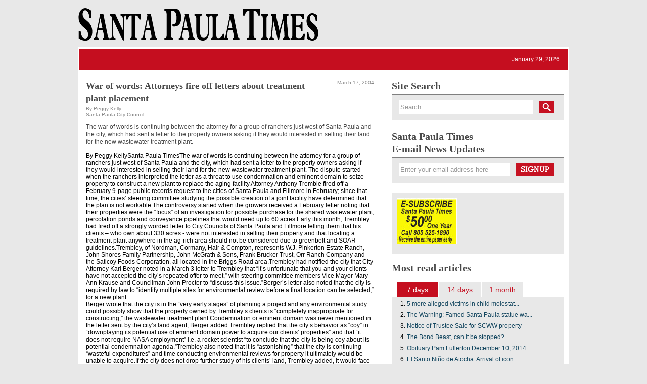

--- FILE ---
content_type: text/html
request_url: https://santapaulatimes.com/news/archivestory.php/aid/6226/War_of_words:_Attorneys_fire_off_letters_about_treatment_plant_placement__.html
body_size: 6307
content:
<!-- Read archive cache '/pfps/cache/archive_cache/247/6226' -->
<!DOCTYPE html PUBLIC "-//W3C//DTD XHTML 1.0 Transitional//EN" "http://www.w3.org/TR/xhtml1/DTD/xhtml1-transitional.dtd">
<html xmlns="http://www.w3.org/1999/xhtml">
<head>
<!-- google_ad_section_start(weight=ignore) -->
<title>War of words: Attorneys fire off letters about treatment plant placement - Santa Paula Times</title>
<meta http-equiv="Content-Type" content="text/html; charset=Windows-1252" />

<meta name="keywords" content="Santa Paula Times,  INSIDE&nbsp;&raquo;&nbsp;• City Council , War of words: Attorneys fire off letters about treatment plant placement, santa paula times, santapaulatimes.com, santa paula, santa paula California, santa paula newspaper, santa paula high school, paula, santa, paula santa, Ventura, California, Ojai, Fillmore, Citrus Valley Publishing, santa paula, SANTA PAULA, news, newspaper, weekly, advertise, advertising, news, agriculture, organge, lemon, groves, Sunkist, Ojai, Lake Piru, hometown newspaper, ">
<meta name="description" content="Santa Paula Times:  INSIDE&amp;nbsp;&amp;raquo;&amp;nbsp;• City Council . The war of words is continuing between the attorney for a group of ranchers just west of Santa Paula and the city, which had sent a letter to the property owners asking if they would interested in selling their land for the new wastewater treatment plant.">

<link rel="shortcut icon" href="/images/favicon.ico" />
<link rel="apple-touch-icon" href="/images/iphone-icon.png"/>
<link rel="stylesheet" href="/style.php/layout.css"/>
<link rel="stylesheet" href="/style.php/elements.css"/>
<link href="/style.php/slideshow.css" rel="stylesheet" type="text/css" />
<link rel="stylesheet" type="text/css" href="/style.php/superfish.css" media="screen">
<script type="text/javascript" src="/js/jquery.js"></script>
<script type="text/javascript" src="/js/hoverIntent.js"></script>
<script type="text/javascript" src="/js/superfish.js"></script>
<script type="text/javascript" src="/js/bakery.js"></script>
<script src="/js/jquery.cycle.all.min.js" type="text/javascript"></script>
<link rel="stylesheet" href="/js/galleria/themes/azur/galleria.azur.css">
<script src="/js/galleria/galleria-1.2.9.min.js"></script>
<script type="text/javascript" src="/js/galleria/themes/azur/galleria.azur.min.js"></script>
<script language="javascript1.2" src="/news/navbar.js"></script>
<!--<script src="/bookmarks.js" type="text/javascript"></script>-->

<!--[if lte IE 7]>
<link rel="stylesheet" type="text/css" href="/style.php/ie7.css" media="screen">
<![endif]-->


<!-- Google GA4 tag (gtag.js) -->
<script async src="https://www.googletagmanager.com/gtag/js?id=G-G1L2K1YVM0"></script>
<script>
  window.dataLayer = window.dataLayer || [];
  function gtag(){dataLayer.push(arguments);}
  gtag('js', new Date());

  gtag('config', 'G-G1L2K1YVM0');
</script>

<!-- GOOGLE ANALYTICS HTML START -->
<script type="text/javascript">

  var _gaq = _gaq || [];
  _gaq.push(['_setAccount', 'UA-12373077-1']);
  _gaq.push(['_trackPageview']);

  (function() {
    var ga = document.createElement('script'); ga.type = 'text/javascript'; ga.async = true;
    ga.src = ('https:' == document.location.protocol ? 'https://ssl' : 'http://www') + '.google-analytics.com/ga.js';
    var s = document.getElementsByTagName('script')[0]; s.parentNode.insertBefore(ga, s);
  })();

</script>
<!-- GOOGLE ANALYTICS HTML END -->
</head>
<body>

<div id="outerContainer">
  <div id="innerContainer">
    <div id="header">
      <div class="siteLogo"><a title="Home" href="/"></a></div>
<div id="mastheadFullBanner">
<div class="rotatingImage3"> <!-- news ticker -->
<script type="text/javascript">
$('#slideshow3 > div:first-child').show();
jQuery(document).ready(function() {
    $('#slideshow3').cycle({ 
        fx:     'fade', 
        timeout: 6000, 
        startingSlide: 0,
        cleartype: true,
        cleartypeNoBg: false
    });
});
</script>

<div id="slideshow3">
<div style="display:none;">
  <a href="http://www.santapaulatimes.com/info/subscribe.php3" class="car2imgBox"><img src="/images/image_news_ticker//image_newsticker.308.jpg?250c6d25" border="0" alt="" 0="" width="468" height="60" /></a>
</div>

</div>
 </div>
</div>
    </div>
    <div id="mainContent">
      <div id="toolbar">
	<script language="javascript"> initNavbar(); document.write(renderTopNavbar()); </script>
	<noscript><ul style="display: block;" id="mainNavHome" class="sf-menu sf-js-enabled sf-shadow">
<li><a class="sf-with-ul" href="/">HOME</a></li>
<li><a class="sf-with-ul" href="/news/categoryfront.php/id/173/INSIDE.html">INSIDE</a><ul style="display: none; visibility: hidden;">
<li><a href="/news/categoryfront.php/id/3/_95_Sports.html">&bull; Sports</a></li>
<li><a href="/news/categoryfront.php/id/11/_95_News.html">&bull; News</a></li>
<li><a href="/news/categoryfront.php/id/4/_95_Columnists.html">&bull; Columnists</a></li>
<li><a href="/news/categoryfront.php/id/5/_95_Opinion.html">&bull; Opinion</a></li>

</ul>
</li>


<li><a class="sf-with-ul" href="/news/categoryfront.php/id/175/LOCALES.html">LOCALES</a><ul style="display: none; visibility: hidden;">
<li><a href="/news/categoryfront.php/id/35/Santa_Paula.html">Santa Paula</a></li>

</ul>
</li>


<li><a class="sf-with-ul" href="/news/categoryfront.php/id/174/JOURNALISTS.html">JOURNALISTS</a><ul style="display: none; visibility: hidden;">
<li><a href="/news/categoryfront.php/id/45/Peggy_Kelly.html">Peggy Kelly</a></li>
<li><a href="/news/categoryfront.php/id/55/Kay_Wilson-Bolton.html">Kay Wilson-Bolton</a></li>
<li><a href="/news/categoryfront.php/id/50/Mike_Kelley.html">Mike Kelley</a></li>
<li><a href="/news/categoryfront.php/id/169/Robert_Cantu.html">Robert Cantu</a></li>

</ul>
</li>


<li><a class="sf-with-ul" href="">ABOUT US</a><ul style="display: none; visibility: hidden;">
<li><a href="/info/about_us.php">About us</a></li>
<li><a href="/info/subscribe.php">Subscribe</a></li>
<li><a href="/info/contact_us.php">Contact Us</a></li>

</ul>
</li>



</ul>
</noscript>
	
	<ul class="sf-menu sf-js-enabled sf-shadow" style="float:right;margin-top: 10px;">
  <li>January 29, 2026</li>
  </ul>
      </div>
      <!-- Toolbar -->
      
      <div id="leftContent">
	
	
	
        
	
	<!-- PFPS_APBM:0 --><ul class="breadcrumbs"></ul><div style="clear:both;"></div>
<div class="box article center">


<div class="headlineWrapper">
<h1 class="headline">War of words: Attorneys fire off letters about treatment plant placement</h1> 
<div class="publication_date"><span class="paramv">March 17, 2004</span></div>
          
<div style="clear:both; height: 1px;"></div></div>
 

<div class="article_author"><span class="paramn">By</span> <span class="paramv">Peggy Kelly</span></div>

<div class="article_source"><span class="paramv">Santa Paula City Council</span></div>





<div class="summary">
<p class="fancy">The war of words is continuing between the attorney for a group of ranchers just west of Santa Paula and the city, which had sent a letter to the property owners asking if they would interested in selling their land for the new wastewater treatment plant.</p>

By Peggy KellySanta Paula TimesThe war of words is continuing between the attorney for a group of ranchers just west of Santa Paula and the city, which had sent a letter to the property owners asking if they would interested in selling their land for the new wastewater treatment plant. The dispute started when the ranchers interpreted the letter as a threat to use condemnation and eminent domain to seize property to construct a new plant to replace the aging facility.Attorney Anthony Tremble fired off a February 9-page public records request to the cities of Santa Paula and Fillmore in February; since that time, the cities’ steering committee studying the possible creation of a joint facility have determined that the plan is not workable.The controversy started when the growers received a February letter noting that their properties were the “focus” of an investigation for possible purchase for the shared wastewater plant, percolation ponds and conveyance pipelines that would need up to 60 acres.Early this month, Trembley had fired off a strongly worded letter to City Councils of Santa Paula and Fillmore telling them that his clients – who own about 330 acres - were not interested in selling their property and that locating a treatment plant anywhere in the ag-rich area should not be considered due to greenbelt and SOAR guidelines.Trembley, of Nordman, Cormany, Hair & Compton, represents W.J. Pinkerton Estate Ranch, John Shores Family Partnership, John McGrath & Sons, Frank Brucker Trust, Orr Ranch Company and the Saticoy Foods Corporation, all located in the Briggs Road area.Trembley had notified the city that City Attorney Karl Berger noted in a March 3 letter to Trembley that “it’s unfortunate that you and your clients have not accepted the city’s repeated offer to meet,” with steering committee members Vice Mayor Mary Ann Krause and Councilman John Procter to “discuss this issue.”Berger’s letter also noted that the city is required by law to “identify multiple sites for environmental review before a final location can be selected,” for a new plant.
</div>
<div class="content">


Berger wrote that the city is in the “very early stages” of planning a project and any environmental study could possibly show that the property owned by Trembley’s clients is “completely inappropriate for constructing,” the wastewater treatment plant.Condemnation or eminent domain was never mentioned in the letter sent by the city’s land agent, Berger added.Trembley replied that the city’s behavior as “coy” in “downplaying its potential use of eminent domain power to acquire our clients’ properties” and that “it does not require NASA employment” i.e. a rocket scientist “to conclude that the city is being coy about its potential condemnation agenda.”Trembley also noted that it is “astonishing” that the city is continuing “wasteful expenditures” and time conducting environmental reviews for property it ultimately would be unable to acquire.If the city does not drop further study of his clients’ land, Trembley added, it would face a “protracted and expensive” court fight.“It is regrettable that you have chosen to elevate the issue of this matter in a way that is counterproductive in the use of time and resources both to your clients and the City of Santa Paula,” Berger noted in his March 3 letter.The council and Vice Mayor Mary Ann Krause, who maintains that the initial letter to property owners was misinterpreted, were expected to discuss the issue at the March 15 meeting.










<!---->

<br>
<br>

<br clear="all">

<!-- br clear="all" -->
</div>
</div>
<br>


	
	
	
	
	
	
	
	
	
	
  

	<!-- CategoryHeadlines%% MarqueeBottom%% --> 
      </div>
      <!--Left-->

  <div id="rightContainer">
    <script type="text/javascript">
<!--
SearchSubmitClicked = false;
function clearSubmitClicked() { SearchSubmitClicked = false; }
function ckSearchDblSubmit() {
if (SearchSubmitClicked) { return false; }
SearchSubmitClicked =  true;
return true;
}
// -->
</script>
<div class="siteSearch sidebarBox">
<h3 class="searchHeadline">Site Search</h3>
<form onsubmit="return ckSearchDblSubmit();" action="/news/search.php" method="get" name="searchbox" id="searchbox_form">

<fieldset>
<input class="searchTextField" id="email" type="text" name="_FB[q]" value="Search" onchange="clearSubmitClicked()" />
<input type="submit" class="searchSubmit" name="SUBMIT[submit2]" value="">
</fieldset>
</form>
</div>

    
    <div class="newsletter sidebarBox">
<div class="newsletterSignup sidebarBox">
<h3 class="newsletterSignupHeadline">Santa Paula Times<br>E-mail News Updates</h3>
<form action="/email_signup/" method="post" name="email_signup" id="email_signup">

<fieldset>
<input type="hidden" name="_FB[inhtml]" value="1">
<input type="text" class="newsletterTextField" name="_FB[email]" id="newsletter" value="Enter your email address here" onFocus="this.select()">
<input type="submit" class="newsletterSubmit" name="SUBMIT[signup]" value="">
</fieldset>
</form>
</div>
</div>

    
    <div class="adContainer300">

<a href="/affiliate.php?id=17"  target="_blank"><img src="/images/affiliates//affiliate.17.jpg?963231e1" border="0" alt="E-Subscribe" width="120" height="90" /></a>


</div>
    <div class="sidebarBox" id="mostReadWidget"><script>
 function ini(maxcv){
   for(cv=1;cv<=maxcv;cv++){
     document.getElementById(cv).style.display='none';
   }   
   if(maxcv >0){
     document.getElementById('7days').className='';
   }
   if(maxcv >1){
     document.getElementById('14days').className='';
   }
   if(maxcv >2){
     document.getElementById('1month').className='';
   }
   if(maxcv >3){
     document.getElementById('3months').className='';
   }
 }
</script>
<div class="sidebarBox" id="mostReadWidget">
<h3 class="upcomingEventsHeadline">Most read articles</h3>
<ul id="mostReadWidget_menu">
<li id="7days" class="tabActive"><a href="javascript:void(0);" Onclick="ini(3); document.getElementById('1').style.display='block'; document.getElementById('7days').className='tabActive';">7 days</a></li>
<li id="14days"><a href="javascript:void(0);" Onclick="ini(3); document.getElementById('2').style.display='block'; document.getElementById('14days').className='tabActive';">14 days</a></li>
<li id="1month"><a href="javascript:void(0);" Onclick="ini(3); document.getElementById('3').style.display='block'; document.getElementById('1month').className='tabActive';">1 month</a></li>
<!--<li id="3months"><a href="javascript:void(0);" Onclick="ini(3); document.getElementById('4').style.display='block'; document.getElementById('3months').className='tabActive';">3 months</a></li>-->
</ul>


<div><ol id="1" style="display:block;" class="mostReadWidget_articles sidebarBox">

<li><a href="/news/fullstory.php/aid/31813/5_more_alleged_victims_in_child_molestation_case_.html">5 more alleged victims in child molestat...</a></li><li><a href="/news/fullstory.php/aid/31744/The_Warning:_Famed_Santa_Paula_statue_warns_passersby_about_COVID-19!_______.html">The Warning: Famed Santa Paula statue wa...</a></li><li><a href="/news/fullstory.php/aid/31792/Notice_of_Trustee_Sale_for_SCWW_property.html">Notice of Trustee Sale for SCWW property</a></li><li><a href="/news/fullstory.php/aid/31145/The_Bond_Beast,_can_it_be_stopped_.html">The Bond Beast, can it be stopped?</a></li><li><a href="/news/fullstory.php/aid/29575/Obituary_Pam_Fullerton_December_10,_2014.html">Obituary Pam Fullerton December 10, 2014</a></li><li><a href="/news/fullstory.php/aid/31109/El_Santo_Ni_F1o_de_Atocha:_Arrival_of_icon_in_Santa_Paula_eagerly_awaited.html">El Santo Ni&ntilde;o de Atocha: Arrival of icon...</a></li><li><a href="/news/fullstory.php/aid/31810/Cardinal_Track___Field_Wraps_Up_Season_with_Podium_Finishes_and_CIF_Qualifiers.html">Cardinal Track & Field Wraps Up Season w...</a></li><li><a href="/news/fullstory.php/aid/30028/Letters_to_the_Editor_May_1,_2015.html">Letters to the Editor May 1, 2015</a></li><li><a href="/news/fullstory.php/aid/27923/Ruiz:_Tips_lead_to_SWAT_raid_on_Ventura_apartment,_suspect_not_found.html">Ruiz: Tips lead to SWAT raid on Ventura...</a></li><li><a href="/news/fullstory.php/aid/31146/Letters_to_the_Editor_5-27-16.html">Letters to the Editor 5-27-16</a></li><div style="clear:both;"></div></ol></div><div style="clear:both;"></div>
<div><ol id="2" style="display:none;" class="mostReadWidget_articles sidebarBox">

<li><a href="/news/fullstory.php/aid/31813/5_more_alleged_victims_in_child_molestation_case_.html">5 more alleged victims in child molestat...</a></li><li><a href="/news/fullstory.php/aid/31744/The_Warning:_Famed_Santa_Paula_statue_warns_passersby_about_COVID-19!_______.html">The Warning: Famed Santa Paula statue wa...</a></li><li><a href="/news/fullstory.php/aid/31792/Notice_of_Trustee_Sale_for_SCWW_property.html">Notice of Trustee Sale for SCWW property</a></li><li><a href="/news/fullstory.php/aid/31145/The_Bond_Beast,_can_it_be_stopped_.html">The Bond Beast, can it be stopped?</a></li><li><a href="/news/fullstory.php/aid/29575/Obituary_Pam_Fullerton_December_10,_2014.html">Obituary Pam Fullerton December 10, 2014</a></li><li><a href="/news/fullstory.php/aid/31109/El_Santo_Ni_F1o_de_Atocha:_Arrival_of_icon_in_Santa_Paula_eagerly_awaited.html">El Santo Ni&ntilde;o de Atocha: Arrival of icon...</a></li><li><a href="/news/fullstory.php/aid/31783/Thacher_School_releases_apology,_report_detailing_accusations_of_sexual_harassment_of_students.html">Thacher School releases apology, report...</a></li><li><a href="/news/fullstory.php/aid/31700/The_naming_of_Santa_Paula_92s_Sports_Stadiums,_Fields_and_Gymnasiums_.html">The naming of Santa Paula&rsquo;s Sports Stadi...</a></li><li><a href="/news/fullstory.php/aid/27923/Ruiz:_Tips_lead_to_SWAT_raid_on_Ventura_apartment,_suspect_not_found.html">Ruiz: Tips lead to SWAT raid on Ventura...</a></li><li><a href="/news/fullstory.php/aid/31810/Cardinal_Track___Field_Wraps_Up_Season_with_Podium_Finishes_and_CIF_Qualifiers.html">Cardinal Track & Field Wraps Up Season w...</a></li><div style="clear:both;"></div></ol></div><div style="clear:both;"></div>
<div><ol id="3" style="display:none;" class="mostReadWidget_articles sidebarBox">

<li><a href="/news/fullstory.php/aid/31813/5_more_alleged_victims_in_child_molestation_case_.html">5 more alleged victims in child molestat...</a></li><li><a href="/news/fullstory.php/aid/31744/The_Warning:_Famed_Santa_Paula_statue_warns_passersby_about_COVID-19!_______.html">The Warning: Famed Santa Paula statue wa...</a></li><li><a href="/news/fullstory.php/aid/31783/Thacher_School_releases_apology,_report_detailing_accusations_of_sexual_harassment_of_students.html">Thacher School releases apology, report...</a></li><li><a href="/news/fullstory.php/aid/31792/Notice_of_Trustee_Sale_for_SCWW_property.html">Notice of Trustee Sale for SCWW property</a></li><li><a href="/news/fullstory.php/aid/29575/Obituary_Pam_Fullerton_December_10,_2014.html">Obituary Pam Fullerton December 10, 2014</a></li><li><a href="/news/fullstory.php/aid/27923/Ruiz:_Tips_lead_to_SWAT_raid_on_Ventura_apartment,_suspect_not_found.html">Ruiz: Tips lead to SWAT raid on Ventura...</a></li><li><a href="/news/fullstory.php/aid/31700/The_naming_of_Santa_Paula_92s_Sports_Stadiums,_Fields_and_Gymnasiums_.html">The naming of Santa Paula&rsquo;s Sports Stadi...</a></li><li><a href="/news/fullstory.php/aid/31109/El_Santo_Ni_F1o_de_Atocha:_Arrival_of_icon_in_Santa_Paula_eagerly_awaited.html">El Santo Ni&ntilde;o de Atocha: Arrival of icon...</a></li><li><a href="/news/fullstory.php/aid/31145/The_Bond_Beast,_can_it_be_stopped_.html">The Bond Beast, can it be stopped?</a></li><li><a href="/news/fullstory.php/aid/30828/City_Council_majority_moves_forward_spay_neuter_ordinance_.html">City Council majority moves forward spay...</a></li><div style="clear:both;"></div></ol></div><div style="clear:both;"></div>
</div>
</div>
<!--    <div class="sidebarBox"><div class="box rightside bannerlist"><div class="smallbanner"><a href="http://adserver.pressflex.com/click_through.php?c=247&s=3&i=1769731355"><img src="http://adserver.pressflex.com/ad_serve.php?c=247&s=3&i=1769731355" border="0" alt=""/></a></div></div>
</div> -->
    
	  <div class="featureBox">

<div class="imgRightF">
<a href="/feature_button.php?id=1"><img src="/images/feature_buttons//feature_button.1.jpg?963231e1" border="0" alt="" width="146" height="114" /></a> </div>
<a href="/feature_button.php?id=1"><span></span></a>
<p><span style="color: #c50e1f; font-size: 15.6px;"><b>Subscribe</b></span>
<br><br>E-SUBSCRIBE<br>
Call 805 525 1890 to receive the entire paper early.
$50.00 for one year.</p>

<div class="clear"></div>
</div>
  </div>
    <!--right end-->
    <div id="bottomMenu"><a href="/info/about_us.php">About Us</a> | <a href="/info/contact_us.php">Contact</a></div>
    
    <div id="footer"><p style="text-align: center;"><span style="color: #999999;"><strong>Copyright&nbsp; 2025 - Santa Paula Times<br /></strong></span></p></div>
    </div> 
  </div>
  <!--MainContent--> 
  
  <div class="pressflex"><a href="http://pressflex.com" alt="Pressflex Ltd - The webmaster for publishers" title="Pressflex Ltd - The webmaster for publishers" target="_blank">webmaster</a></div>
  
</div>
<!--Inner-->

<!--Outer-->

<img src="/pixmaps/count.gif?1769731355" height="1" width="1" alt="" />

<!-- google_ad_section_end -->  
</body></html>


--- FILE ---
content_type: text/css
request_url: https://santapaulatimes.com/style.php/elements.css
body_size: 7385
content:
body {
	background-color: #E8E8E8;
	font-family: Arial, Helvetica, sans-serif;
	font-size: 12px;
}
a {
	text-decoration: none;
}
#outerContainer {
	margin: 10px auto;
	width: 970px;
}
#innerContainer {
	width: 100%;
}
#leaderboard {
	margin: 20px 0;
	overflow: hidden;
}
#header {
	background: transparent url(/images/spmasthead.png?ver=2) no-repeat 0 6px;
	height: 84px;
	position: relative;
}
#header .siteLogo a {
	display: block;
	height: 96px;
	width: 468px;
}
#socialIcons {
	position: absolute;
	top: 10px;
	right: 0;
}
ul#socialIcons li {
	float: left;
	width: 32px;
	height: 32px;
	margin-right: 6px;
}
ul#socialIcons li a {
	width: 32px;
	height: 32px;
	display: block;
}
#mastheadFullBanner {
	position: absolute;
	top: 10px;
	right: 0;
}
#toolbar ul li a, #toolbar ul li {
	color: white;
	text-decoration: none;
}
#mainContent {
	background-color: #ffffff;
	clear: both;
	overflow: hidden;
}
#leftContent {
	float: left;
	clear: both;
	width: 570px;
	padding: 20px 15px 15px 15px;
}
#breadcrumb {
	background-color: #e8e8e8;
	font-family: arial;
	font-weight: bold;
	height: 16px;
	margin-bottom: 15px;
	padding: 8px 8px 8px 3px;
}
#breadcrumb ul li {
	float: none !important;
	padding: 0 !important;
	background-color: none !important;
}
#breadcrumb a:link, #breadcrumb a:visited {
	color: gray;
	text-decoration: none;
}
#breadcrumb a:hover {
	text-decoration: underline;
}
/*#leftContent img {
	margin: 15px 0;
}
*/
.article .headlineWrapper {
	/* margin-bottom: 20px;
*/
}
.subhead {
	clear: both;
	color: #484848;
	font-size: 13px;
	font-weight: bold;
	margin-bottom: 5px;
}
.article .photo {
	padding: 0 0 12px 0;
}
.article .photo img {
	border: 1px solid #CCC;
	max-width: 568px;
	height: auto;
}
.article .first {
	clear: right;
	padding: 0px 0 12px 20px !important;
}
.caption {
	font-size: 11px;
	margin-top: 2px !important;
}
.articlesContainer {
	padding: 8px 0;
	border-top: 8px solid #000000;
	width: 565px;
}
#topArticlesContainer {
	margin: 0;
}
#topArticlesContainer .topArticles {
	margin-bottom: 8px;
	padding-bottom: 8px;
	border-bottom: 1px solid #e8e8e8;
}
#topArticlesContainer .article {
	padding: 7px 0;
	overflow: hidden;
}
#topArticlesContainer .article .image {
	float: left;
	width: 200px;
}
#topArticlesContainer .image {
	margin-right: 20px;
}
.article h1 {
	font-size: 18px !important;
	text-indent: 0;
	line-height: 24px !important;
}
.article p {
	color: #484848;
	margin: 12px 0;
	line-height: 15px;
	clear: left;
}
.article p.highlight {
	font-weight: bold;
}
.article p#byline {
	font-size: 9px;
	margin-top: 4px;
}
.article p#byline a {
	color: #484848;
	text-decoration: none;
}
#topArticlesContainer .article .image p, .article #image p {
	font-size: 10px;
	margin-top: 3px;
}
.article #image {
	float: right;
	margin: 0 15px;
	max-width: 200px;
}
.article #image img {
	margin: 0;
}
.article #image p {
	margin: 0 2px;
	font-size: 10px;
	margin-top: 5px;
	line-height: normal;
}
#topArticlesContainer .article .copy {
	float: left;
	width: 330px;
}
#topArticlesContainer .article .no-image {
	margin-left: 0;
	width: 545px;
}
#topArticlesContainer .article .copy p {
	color: #484848;
	margin: 10px 0;
	line-height: 15px;
}
.rss {
	background: url(/images/icon-rss.gif) no-repeat right;
}
#topArticlesContainer .article a, #divShareTools ul li a, .divImageHolder a span, .download p a {
	color: #474747;
	text-decoration: none;
}
#topArticlesContainer .article .copy div a {
	font-size: 16pt;
	font-weight: bold;
}
#topArticlesContainer .article a:hover, #divShareTools ul li a:hover, .moreStories ul li a:hover, #leftContent h1 a:hover, .divImageHolder a span:hover, .article p#byline a:hover {
	color: #b5b5b5;
	text-decoration: underline;
}
div a.more {
	background: url(/pixmaps/bullet.gif) no-repeat left;
	padding-left: 20px;
}
#topArticlesContainer .article img {
	margin: 0;
}
#leftContent h1, .rightContent h1 {
	color: #484848;
	position: relative;
	font-family: Georgia, Times, "Times New Roman", serif;
	font-size: 20px;
}
#leftContent h1 a {
	color: #484848;
}
h3 {
	font-family: Georgia, Times, "Times New Roman", serif;
	font-size: 20px;
	color: #484848;
}
.latestNews {
	/* background: transparent url('/images/gfx.png') no-repeat -5px -173px;
	text-indent: -2000px;
*/
	position: relative;
	border-bottom: 1px solid #7f7f7f;
	padding-bottom: 5px;
}
.actualDate {
	display: inline;
	left: 497px;
	position: relative;
	top: -16px;
}
#topNews {
	/* background-color: #e8e8e8;
*/
	display: block;
	clear: both;
	width: 570px;
	margin-top: 15px;
}
#topNewsLeftContainer {
	/* width: 255px;
*/
	width: 296px;
	float: left;
	padding-left: 10px;
}
#topNewsRightContainer {
	/* width: 300px;
*/
	float: right;
}
#topNewsRightContainer img {
	margin: 0;
	float: right;
	width: 260px;
	height: auto;
}
.frontPageImg {
	overflow: hidden;
	border: 1px solid #E8E8E8;
}
#topNewsHeadline a:link, #topNewsHeadline a:visited {
	color: #c50e1f;
	font-size: 1.8em;
	font-weight: bold;
	text-decoration: none;
}
#topNewsHeadline a:hover {
	color: black;
	text-decoration: underline;
}
.topNewsImage {
	float: right;
}
#middleArticleWrapper {
	margin-top: 10px;
}
.middleArticle {
	padding: 10px 0;
	border-bottom: 1px solid #e8e8e8;
}
.middleArticle p {
	color: #484848;
	padding: 12px 0 5px 0;
	line-height: 15px;
	clear: left;
}
.publication_date {
	display: inline-block;
	float: right;
}
.paramv, .paramn {
	font-weight: 100;
	font-size: 0.8em;
	font-family: Arial, Helvetica, sans-serif;
	color: #858585;
}
.article_pages {
	display: none;
}
.headlineWrapper {
	width: 570px;
}
#leftContent .headlineWrapper .headline {
	color: #c50e1f;
	font-size: 1.3em;
	font-weight: bold;
	margin-bottom: 0;
	text-decoration: none;
	margin-bottom: 0px;
}
.middleArticle .headline, .article .headline {
	width: 470px;
	float: left;
	display: inline-block;
}
.middleArticle .headline {
	margin: 0;
}
.middleArticle .headline a:link, .middleArticle .headline a:visited {
	color: #C50E1F;
	font-size: 15.6px;
	font-weight: bold;
	margin-bottom: 0;
	text-decoration: none;
}
.middleArticle .summary {
	clear: both;
}
.middleArticle .headline a:hover {
	color: c50e1f;
	text-decoration: underline;
}
.separator {
	height: 13px;
	background-color: #e8e8e8;
	width: 580px;
	margin: 20px 0 0 0;
}
.categoryWrapper {
	border-bottom: 1px solid #c50e1f;
	margin-top: 20px;
}
.categoryName {
	display: inline-block;
	padding: 5px;
	background-color: #c50e1f;
	font-size: 12px;
	text-transform: uppercase;
	color: white;
}
.categoryName a:link, .categoryName a:visited {
	display: inline-block;
	font-size: 12px;
	text-transform: uppercase;
	color: white;
	text-decoration: none;
}
.categoryName a:hover {
	text-decoration: underline;
}
.sidebarBox {
	width: 340px;
	margin-bottom: 20px;
}
.searchHeadline {
	/*background: url("/images/gfx.png") no-repeat scroll -5px -412px transparent;
	text-indent: -2000px;
*/
	border-bottom: 1px solid #7F7F7F;
	padding-bottom: 5px;
	position: relative;
}
.newsletterSignupHeadline {
	/*background: url("/images/gfx.png?ver=1") no-repeat scroll -590px -446px transparent;
	text-indent: -2000px;
*/
	border-bottom: 1px solid #7F7F7F;
	padding-bottom: 5px;
	position: relative;
}
.pollsHeadline {
	border-bottom: 1px solid #7F7F7F;
	padding-bottom: 5px;
	position: relative;
	text-indent: -2000px;
}
.searchTextField, .newsletterTextField {
	color: #999;
	border: none;
	width: 260px;
	line-height: 25px;
	height: 25px;
	vertical-align: middle;
}
.newsletterTextField {
	width: 214px;
}
.siteSearch .activated, .newsletterSignup .activated {
	color: gray;
}
.siteSearch form, .newsletter form {
	background-color: #e8e8e8;
	height: 50px;
}
.siteSearch fieldset, .newsletter fieldset {
	padding: 10px 15px;
	height: autopx;
}
.siteSearch .searchSubmit {
	background: url("/images/gfx.png") no-repeat scroll 0px -625px transparent;
	margin: 0;
	padding: 0;
	border: 0;
	width: 39px;
	height: 25px;
	vertical-align: middle;
	cursor: pointer;
}
.newsletter .newsletterSubmit {
	background: url("/images/gfx.png") no-repeat scroll 0px -661px transparent;
	margin: 0;
	padding: 0;
	border: 0;
	width: 86px;
	height: 25px;
	vertical-align: middle;
	cursor: pointer;
}
.adContainer300 {
	background-color: #e8e8e8;
	height: auto;
	width: 340px;
	margin-bottom: 20px;
	padding: 10px 0;
	text-align: left;
}
.adContainer300 a {
    display:block;
    margin-bottom: 10px;
    margin-left:10px;
}
/* mostread */
.mostReadWidgetHeader {
	background: url("/images/gfx.png") no-repeat scroll -5px -485px transparent;
	height: 16px;
	line-height: 16px;
	padding-bottom: 5px;
	position: relative;
	text-indent: -2000px;
	margin-bottom: 0px;
}
#mostReadWidget_menu {
	margin: 12px 0 0 10px;
}
#mostReadWidget_menu li {
	display: inline;
	float: left;
	width: 70px;
	margin-right: 2px;
	text-align: center;
	padding: 6px;
	background-color: #e8e8e8;
}
#mostReadWidget_menu li a:link, #mostReadWidget_menu li a:visited {
	color: #c50e1f;
	font-family: Arial, Helvetica, sans-serif;
	font-size: 14px;
	text-decoration: none;
}
#mostReadWidget_menu li a:hover {
	color: black;
}
#mostReadWidget_menu .tabActive {
	background-color: #c50e1f;
}
#mostReadWidget_menu .tabActive a:link, #mostReadWidget_menu .tabActive a:visited {
	color: white;
	text-decoration: none;
}
.mostReadWidget_articles {
	clear: both;
	border-top:  1px solid #7F7F7F;
	background-color: #e8e8e8;
	padding-bottom: 5px;
	list-style-type: decimal;
}
.mostReadWidget_articles  li {
	list-style-position: outside;
	height: 18px;
	line-height: 18px;
	position: relative;
	left: 30px;
	margin-top: 4px;
	clear: both;
	display: list-item;
	list-style-type: decimal;
}
.mostReadWidget_articles  li a:link, .mostReadWidget_articles  li a:visited {
	font-family: Verdana, Geneva, sans-serif;
	color: #13465F;
	text-decoration: none;
}
.mostReadWidget_articles  li a:hover {
	color: black;
}
/* mostread end */
.previousIssuesHeadline {
	/*background: url("/images/gfx.png") no-repeat scroll 10px -524px transparent;
	text-indent: -2000px;
*/
	border-bottom: 1px solid #7F7F7F;
	height: 16px;
	line-height: 16px;
	padding-bottom: 5px;
	position: relative;
}
.downloadLink {
	position: relative;
	top: -20px;
	left: 250px;
	display: block;
	width: 83px;
	height: 20px;
}
.previousIssuesContainer {
	background-color: #e8e8e8;
}
.upcomingEventsHeadline {
	/*background: url("/images/gfx.png") no-repeat scroll 10px -563px transparent;
	text-indent: -2000px;
*/
	border-bottom: 1px solid #7F7F7F;
	height: 19px;
	line-height: 16px;
	padding-bottom: 5px;
	position: relative;
}
.upcomingEventsListContainer {
	background-color: #e8e8e8;
	clear: both;
	padding: 13px 0 5px 0;
}
.upcomingEventsList {
	clear: both;
}
.upcomingEventsList li span {
	display: block;
}
.upcomingEventsList li {
	padding: 0px 5px 0 50px;
	background: url("/images/gfx.png") no-repeat scroll 10px -697px transparent;
	line-height: 20px;
	margin-bottom: 10px;
	font-family: Arial, Helvetica, sans-serif;
	font-size: 14px;
	line-height: 15px;
	color: #333333;
}
.upcomingClickHereLinks {
	border-top: 1px solid #CCC;
}
.upcomingClickHereLinks p {
	text-align: center;
	line-height: 18px;
}
.upcomingClickHereLinks p a:link, .upcomingClickHereLinks p a:visited {
	color: #13465F;
	font-family: Arial, Helvetica, sans-serif;
	font-size: 12px;
	font-weight: bold;
	text-decoration: none;
}
.upcomingClickHereLinks p a:hover {
	text-decoration: underline;
}
a.upcomingEventsListElement:link, a.upcomingEventsListElement:visited {
	color: #13465F;
	font-size: 12px;
	font-style: italic;
	text-decoration: none;
}
a.upcomingEventsListElement:hover {
	text-decoration: underline;
}
.adcontainer160 {
	width: 160px;
	height: auto;
	margin: 0 auto;
}
.offLicensePromoContainer {
	background-color: #e8e8e8;
}
.offLicensePromoContainer img {
	margin: 0 auto;
	padding: 20px 0;
	display: block;
}
.offLicensePromoHeadline {
	/*background: url("/images/gfx.png") no-repeat scroll 10px -599px transparent;
	text-indent: -2000px;
*/
	border-bottom: 1px solid #7F7F7F;
	height: 16px;
	line-height: 16px;
	padding-bottom: 5px;
	position: relative;
	margin-top: 20px;
}
.pollboxHeadline {
	border-bottom: 1px solid #7F7F7F;
	height: 18px;
	line-height: 18px;
	padding-bottom: 5px;
	width: 340px;
}
#pollbox {
	background: #E8E8E8;
	padding: 10px 20px;
	width: 300px;
}
.digestifContainer p {
	font-family: Arial, Helvetica, sans-serif;
	font-size: 14px;
	color: #000;
}
.digestifBlogpostHeadline {
	border-bottom: 1px solid #ccc;
	line-height: 22px !important;
}
.digestifBlogpostHeadline a:link, .digestifBlogpostHeadline a:visited {
	padding-left: 10px;
	font-family: Arial, Helvetica, sans-serif;
	font-size: 16px;
	color: #15475F;
	text-decoration: none;
	background: url("/images/arrow.gif") no-repeat scroll left 8px transparent;
}
.digestifBlogpostHeadline a:hover {
	text-decoration: underline;
}
.digestifReadmore {
	text-align: right;
	border-top: 1px solid #CCC;
}
.digestifReadmore a:link, .digestifReadmore a:visited {
	color: #14465F;
	font-family: Arial, Helvetica, sans-serif;
	font-weight: bold;
	text-decoration: none;
}
.digestifReadmore a:hover {
	text-decoration: underline;
}
.facebookHeadline {
	/*background: url("/images/gfx.png") no-repeat scroll 0 -275px transparent;
	text-indent: -2000px;
*/
	border-bottom: 1px solid #7F7F7F;
	height: 18px;
	line-height: 18px;
	padding-bottom: 5px;
	position: relative;
}
.facebookContainer {
	background: white;
	width: 300px;
	height: 260px;
	padding: 0;
	margin-top: 10px;
}
.pollboxContainer {
	margin-bottom: 20px;
}
.twitterHeadline {
	background: url("/images/gfx.png") no-repeat scroll 0 -315px transparent;
	border-bottom: 1px solid #7F7F7F;
	height: 18px;
	line-height: 18px;
	padding-bottom: 5px;
	position: relative;
	text-indent: -2000px;
}
.twitterContainer {
	background: white;
	width: 290px;
	height: 250px;
	padding: 5px;
	margin-top: 10px;
}
.item_wrapper {
	clear: both;
	padding: 6px 10px;
}
.item_image {
	padding: 0 !important;
	margin: 0 !important;
}
#bottomMenu {
	border-top: 1px solid #E8E8E8;
	text-align: center;
	clear: both;
	height: 30px;
	color: #c50e1f;
	line-height: 30px;
	position: relative;
	top: 10px;
}
#bottomMenu  a:link, #bottomMenu  a:visited {
	text-decoration: none;
	color: #c50e1f;
	font-family: Verdana, Geneva, sans-serif;
	font-size: 13px;
}
#bottomMenu  a:hover {
	text-decoration: underline;
}
a.categoryMoreLink:link, a.categoryMoreLink:visited {
	color: #c50e1f;
	display: inline-block;
	float: right;
	font-size: 14px;
	line-height: 24px;
	vertical-align: middle;
	text-decoration: none;
	text-transform: lowercase;
}
a.categoryMoreLink:hover {
	text-transform: lowercase;
	color: black;
}
#topNewsLeftContainer .readmoreLink {
	position: relative;
	right: 10px;
	top: 4px;
	float: right;
	padding-bottom: 10px;
}
.readmoreLink a:link, .readmoreLink a:visited {
	font-family: Arial, Helvetica, sans-serif;
	font-size: 13px;
	color: #13465F;
	text-decoration: none;
	font-weight: bold;
}
.moreStories {
	clear: both;
	border-bottom: 1px solid #e8e8e8;
}
.moreStories h1 {
	margin-right: 10px;
}
.noBorder {
	border-bottom: none;
}
.emphasis {
	padding-top: 7px;
	background-color: #e8e8e8;
}
.moreStories ul {
	margin: 10px 0;
}
.moreStories ul li {
	background: url(/pixmaps/bullet.gif) no-repeat 0 2px;
	color: #484848;
	padding-left: 20px;
	line-height: 15px;
	margin: 8px 0;
}
.moreStories ul li a, a.emailStoryLink {
	text-decoration: none;
	font-weight: bold;
	color: #484848;
}
#rightContainer {
	float: right;
	width: 350px;
	margin: 20px 0px 20px 0;
}
#mediaAdsContainer {
	float: right;
	width: 122px;
	margin: 15px 5px 0 0;
}
#mediaAdsContainer img {
	margin-bottom: 15px;
}
.rightContent {
	padding: 8px 8px 15px 8px;
	background-color: #e8e8e8;
	color: #484848;
	overflow: hidden;
}
.rightContent .divImageHolder {
	margin-top: 8px;
	overflow: hidden;
}
.rightContent .divImageHolder span, .download p a {
	background: url(/pixmaps/bullet.gif) no-repeat left;
	padding-left: 18px;
}
.printerbutton, .e-mailbutton, .printerbutton img, .e-mailbutton img {
	vertical-align: middle;
}
.printerbutton {
	clear: both;
}
.content a:link, .content a:visited {
	color: #13465F;
	text-decoration: underline;
}
.content a:hover {
	text-decoration: none;
}
.printerbutton a:link, .printerbutton a:visited, .e-mailbutton a:link, .e-mailbutton a:visited, .relatedKeywords a:link, .relatedKeywords a:visited, .RelatedArticlesListItems a:link, .RelatedArticlesListItems a:visited, .links a:link, .links a:visited, .downloads a:link, .downloads a:visited {
	text-decoration: none;
}
.printerbutton a:hover, .e-mailbutton a:hover, .RelatedArticlesListItems a:hover, .relatedKeywords a:hover, .links a:hover, .downloads a:hover {
	text-decoration: underline;
}
.e-mailbutton, .downloads, .related_links_container {
	margin-bottom: 10px;
}
.related_links_container {
	clear: both;
	border-bottom: 1px solid #e8e8e8;
}
#RelatedArticlesHeader {
	font-weight: bold;
}
.relatedKeywords {
	margin-top: 10px;
	border-bottom: 1px solid #e8e8e8;
	padding-bottom: 10px;
}
.RelatedArticlesListItems {
	list-style-type: disc;
	margin-left: 16px;
	color: lightGray;
}
.related_link_header, .downloadHeader {
	font-weight: bold;
}
.pagination {
	margin: 20px auto;
	width: 300px;
	height: 20px;
	clear: both;
}
ul.pagination li {
	background-color: #c50e1f;
	border: 1px solid #c50e1f;
	float: left;
	margin-left: 5px;
	padding: 2px 5px;
}
ul.pagination li.active {
	background-color: #e8e8e8;
	/* border: 1px solid #e8e8e8;
*/
}
ul.pagination li a:link, ul.pagination li a:visited {
	color: #FFF !important;
	font-weight: bold;
	text-decoration: none;
}
ul.pagination li a:hover {
	text-decoration: underline;
}
ul.pagination li.active a {
	color: #c50e1f !important;
}
.rightContent .divImageHolder a {
	text-decoration: none;
	color: #484848;
}
.rightContent a {
	text-decoration: none;
}
.ad {
	padding: 0;
}
.rightContent p {
	line-height: 15px;
}
.rightContent .divImageHolder img {
	border: 8px solid #c9c7ca;
	float: left;
	display: block;
	margin-right: 10px;
	vertical-align: bottom;
}
.download img {
	float: left;
	margin-right: 10px;
}
.align {
	text-align: center;
}
.align img {
	margin: 0 auto;
}
.bar {
	border-top: 8px solid #000000;
}
.rightContent p {
	margin: 10px 0;
	color: #484848;
}
#toolbar {
	border-top: 2px solid white;
	margin: 0 1px;
	/* overflow: hidden;
*/
	padding: 5px 15px 5px 15px;
	background-color: #c50e1f;
	height: 32px;
	position: relative;
	z-index: 10000000;
}
#toolbar ul {
	float: left;
	/*margin-top: 5px;
*/
}
#toolbar ul li {
	float: left;
	margin-right: 2px;
}
#toolbar .text, .rightContent .text {
	height: 16px;
	border: 1px solid #cecbc6;
}
.adContainer {
	width: 970px;
	height: auto;
	margin: 0 auto;
	/*background-color: #e8e8e8;
*/
	clear: both;
	position: relative;
	z-index: 1;
}
#adzoneLeaderboard {
	margin: 0 auto;
	/* width: 728px;
*/
	height: auto;
	text-align: center;
}
.rightContent .text {
	width: 230px;
	margin-right: 10px;
}
.ad {
	padding-top: 5px;
	text-align: center;
}
#toolbar .search, .rightContent .submit, .searchBox .search {
	width: 78px;
	height: 25px;
	border: none;
}
.rightContent .submit {
	background: url(/images/btn-submit.gif) no-repeat top left;
}
#toolbar .search, .searchBox .search {
	background: url("/images/gfx.png") no-repeat scroll -68px -625px transparent;
	border: 0 none;
	cursor: pointer;
	height: 25px;
	margin: 0;
	padding: 0;
	vertical-align: middle;
	width: 82px;
}
#bottomContainer {
	clear: both;
	background-color: #c50e1f;
	padding-top: 0;
	padding: 10px;
	color: #ffffff;
	overflow: hidden;
}
.divBottom {
	width: 300px;
	float: left;
}
.divBottom h2 {
	border-bottom: 1px solid #d4d4d4;
	padding-bottom: 10px;
	font-size: 16px;
	font-weight: bold;
}
.divBottom ul {
	margin: 8px 5px;
}
.divBottom img {
	margin: 12px 10px 0 0;
	float: left;
}
.divBottom p {
	margin: 5px 0 10px 0;
	line-height: 18px;
}
/* .divBottom ul li {
	padding-left: 18px;
	line-height: 18px;
	margin: 5px 0;
	background: url(/images/bullet2.gif) no-repeat 0 3px;
}
*/
.divBottom ul li a {
	text-decoration: none;
	color: #ffffff;
}
/* .divBottom ul li a:hover {
	text-decoration: underline;
}
*/
.searchBox {
	padding: 0 20px 15px 20px;
	color: #484848;
	overflow: hidden;
	border-bottom: 1px solid #e8e8e8;
	margin: 20px 0 10px 0;
	clear: both;
}
.searchBox .text {
	width: 200px;
	height: 16px;
	border: 1px solid #cecbc6;
	margin: 0 10px 0 10px;
}
.searchBox .radio {
	vertical-align: middle;
	height: 16px;
	margin: 0 5px;
}
.searchBox .label {
	color: #000000;
	font-weight: bold;
	vertical-align: middle;
}
.searchBox p {
	margin-top: 20px;
}
.news ul li {
	background: url(/images/bullet2.gif) no-repeat 0 5px;
	font-weight: bold;
}
ul#latestNewsList li {
	background: url(/images/bullet2.gif) no-repeat 0 3px;
	font-weight: bold;
	/*height: 18px;
*/
}
ul#latestIssueList {
	float: left;
	margin: 8px 0 !important;
	width: 125px;
	position: relative;
}
ul#latestIssueList li {
	background: url(/images/bullet2.gif) no-repeat 0 3px;
	display: block;
}
ul#latestIssueList li a {
	text-decoration: none;
}
ul#latestIssueList li a:hover {
	text-decoration: underline;
}
.middle {
	margin: 0 15px;
}
ul#latestCommentsList li {
	background: url(/images/balloon.gif) no-repeat 0 3px;
	font-style: italic;
}
.highlight {
	font-weight: bold;
	font-style: normal;
}
.media {
	width: 780px !important;
}
#signUpImageContainer {
	float: right;
}
#signUpImageContainer img {
	margin: 0;
	padding: 0;
}
#signUpFormContainer {
	position: absolute;
	width: 300px;
	background-color: #fff;
	border: 1px solid #696969;
	padding: 15px;
	top: 350px;
	left: 600px;
	display: none;
}
#signUpExitButtonContainer {
	width: 8px;
	position: absolute;
	left: 300px;
}
#signUpExitButtonContainer div.exit {
	background: url(/images/btn-exit.gif) no-repeat left;
	width: 8px;
	height: 9px;
}
#signUpExitButtonContainer div.exit a {
	color: #ffffff;
	text-decoration: none;
}
#signUpFormHeader {
	font-size: 12px;
}
#mainSignUpFormContainer {
	text-align: right;
	vertical-align: top;
}
#mainSignUpFormContainer table tr td {
	padding: 5px;
}
#signUpFormFonts, #mainSignUpFormContainer label {
	font-size: 11px;
	color: #666666;
}
#signUpFormFonts {
	margin: 10px 0;
}
#mainSignUpFormContainer input[type=text] {
	width: 210px;
	border: 1px solid #666666;
}
#mainSignUpFormContainer input[type=submit] {
	background: url(/images/btn-submit.gif) no-repeat;
	width: 61px;
	height: 20px;
	border: none;
}
#sky {
	margin-top: 5px;
}
#button2 {
	margin-top: 10px;
}
div.about_us_header {
	color: #474747;
	text-decoration: none;
	font-size: 16pt;
	font-weight: bold;
}
ul.list li {
	list-style: square inside none;
	padding: 2px 0 2px 20px;
}
a.buy {
	background: url("/images/img/btn_buy.gif") no-repeat scroll left top transparent;
	display: block;
	height: 21px;
	text-indent: -9999px;
	width: 91px;
}
.emailStoryInput {
	width: 200px;
}
.emailStoryLabel {
	display: block;
	padding: 5px 0;
}
.article h2 {
	font-size: 14px;
	padding: 3px 0;
}
.downloadReportsItem {
	height: 120px;
	clear: both;
}
.clear {
	clear: both;
}
.aboutus h3 {
	color: #484848;
	display: inline-block;
	float: left;
	width: 470px;
	font-size: 18px !important;
	line-height: 18px;
	text-indent: 0;
	margin: 12px 0;
}
#emailOptionsForm {
	text-align: center;
}
#emailOptionsForm .subhead {
	margin: 30px auto 10px;
}
.emailoptions {
	margin: 12px auto;
	text-align: left;
	padding: 10px;
	border-collapse: inherit;
	background: #F0F0F0;
}
.forbox {
}
.emailoptions input {
}
.archivebrowserHeader {
	color: #484848;
	font-size: 18px;
	line-height: 16px;
	margin: 10px 0;
}
.links li {
	color: lightGray;
	font-size: 10px;
	font-style: italic;
	list-style-type: disc;
	margin: 0 0 0 15px;
}
.links li .button {
	font-size: 12px;
	font-style: normal;
}
.article p a:link, .article p a:visited, .summary p a:link, .summary p a:visited, #leftContent p a:link, #leftContent p a:visited {
	color: #C50E1F;
	text-decoration: underline;
}
.article p a:hover, .summary p a:hover, #leftContent p a:hover {
	text-decoration: none;
}
.calendarList .event {
	margin: 10px 0;
	border-bottom: 1px solid lightGray;
	padding: 10px 0;
}
.pager {
	margin: 20px auto;
	width: 300px;
	height: 20px;
	clear: both;
}
a.pagerbutton:link, a.pagerbutton:visited {
	color: white;
	background-color: #c50e1f;
	border: 1px solid #c50e1f;
	float: left;
	margin-left: 5px;
	padding: 2px 5px;
}
.search_result {
	margin-top: 40px;
}
.search_result .hilited {
	color: #484848;
	font-size: 16px;
	line-height: 16px;
}
.search_result .msgresults {
	border-bottom: 1px solid lightgray;
	padding: 5px;
}
.advancedSearchHeader {
	/*background: url("http://drinkstest.pressflex.com/images/gfx.png?3") no-repeat scroll 10px -784px transparent;
	text-indent: -2000px;
*/
	border-bottom: 1px solid #7F7F7F;
	height: 16px;
	line-height: 16px;
	padding-bottom: 5px;
	position: relative;
	margin-bottom: 10px;
}
.emailStoryHeader {
	/*background: url("http://drinkstest.pressflex.com/images/gfx.png?3") no-repeat scroll 10px -824px transparent;
	text-indent: -2000px;
*/
	border-bottom: 1px solid #7F7F7F;
	height: 16px;
	line-height: 16px;
	padding-bottom: 5px;
	position: relative;
	margin-bottom: 10px;
}
.mandatoryinfo {
	font-size: 80%;
	color: gray;
}
.emailstory table {
	margin-top: 10px;
}
.emailstory tr {
	height: 30px;
}
.calendarSubmitHeadline {
	background: url("http://drinkstest.pressflex.com/images/gfx.png?3") no-repeat scroll 10px -864px transparent;
	border-bottom: 1px solid #7F7F7F;
	height: 16px;
	line-height: 16px;
	padding-bottom: 5px;
	position: relative;
	text-indent: -2000px;
}
.calendarSubmit table tr {
	height: 30px !important;
}
.calendarSubmit table td {
	vertical-align: middle;
}
.calendarSubmitError {
	color: red;
	margin: 10px 0;
	vertical-align: bottom;
}
.calendarSubmitCaptcha {
	margin: 20px 0 0 0;
}
#calendarEditorReservesText {
	border-bottom: 1px solid lightgray;
	line-height: 40px;
	vertical-align: middle;
}
#calendarSubmitButton {
	vertical-align: middle;
}
/* #calendarSubmitButton input {
	background: url(/images/submit.gif) no-repeat scroll center center transparent;
	border: 0 none;
	height: 50px;
	margin: 0;
	padding: 0;
	text-indent: -2000px;
	vertical-align: middle;
	width: 78px;
	cursor: pointer;
}
*/
#calendarSubmitButton input {
	background: #C50E1F;
	border: 0 none;
	height: 31px;
	margin: 20px auto 10px;
	padding: 0;
	vertical-align: middle;
	width: 80px;
	cursor: pointer;
	color: white;
	font-weight: bold;
}
#calendarSubmitButton input:hover {
	background: #E8E8E8;
	color: #C50E1F
}
.emailstory textarea {
	resize: none;
	width: 350px !important;
}
.archivebrowser li .button {
	line-height: 17px !important;
}
.breadcrumbs li {
	float: left;
	background-color: #e8e8e8;
	padding: 8px 0;
	line-height: 18px;
}
.breadcrumbs .crumbMiddle {
	padding-left: 3px;
}
.breadcrumbs .crumbLast {
	width: 91%;
}
.breadcrumbs li a:link, .breadcrumbs li a:visited {
	color:  gray;
	text-decoration: none;
}
.breadcrumbs li a:hover {
	text-decoration: underline;
}
span.breadcrumb_for_article_keyword {
	padding-left: 5px;
	font-size: 14px;
	font-weight: bold;
}
#pollbox .content {
	color: #484848;
}
#pollbox .content p {
}
#pollbox .collection {
	margin-bottom: 10px;
}
#pollbox .collection li {
}
#vote_now_button {
	background: url("/images/gfx.png?") no-repeat scroll -122px -661px transparent;
	border: 0 none;
	cursor: pointer;
	height: 25px;
	margin: 0 auto;
	;
	padding: 0;
	text-indent: -2000px;
	vertical-align: middle;
	width: 78px;
	display: block;
}
#poll_links {
	border-top: 1px solid #CCC;
}
#poll_links li {
	float: left;
	margin-right: 8px;
	margin-top: 5px;
	text-align: left;
	display: inline-block;
}
#poll_links li a:link, #poll_links li a:visited {
	color: #C50E1F;
	font-size: 11px;
	font-weight: bold;
	line-height: 15px;
	text-decoration: none;
}
#pollbox_form {
	margin-bottom: 10px;
}
.poll_result .subheader {
	font-size: 18px;
	font-weight: bold;
	text-align: left;
	margin: 10px 0px;
	border-bottom: 1px solid #EEE;
}
.poll_result .content {
	text-align: center;
}
table.chart {
	margin: 10px auto;
	width: 472px;
}
.chart-even {
	margin-bottom: 5px;
	background: #e8e8e8;
}
.chart-odd {
	margin-bottom: 5px;
	background: #f4f4f4;
}
table.chart td {
	margin: 0;
	padding: 5px;
	text-align: left;
}
.question {
	font-size: 14px;
	font-family: Arial, Helvetica, sans-serif;
	font-weight: bold;
}
.poll_result ul {
	margin: 20px 0 20px 20px;
	;
}
.poll_result ul li {
	text-align: left;
	color: #EEE;
	list-style-type: disc;
	margin: 2px 0 px 10px;
}
.footer {
	font-size: 10px;
	text-align: left;
}
.aboutHeadline {
	background: url("/images/gfx.png") no-repeat scroll 10px -974px transparent;
	border-bottom: 1px solid #7F7F7F;
	height: 16px;
	line-height: 16px;
	padding-bottom: 5px;
	position: relative;
	text-indent: -2000px;
}
.newsfeedHeadline {
	background: url("/images/gfx.png") no-repeat scroll 10px -1012px transparent;
	border-bottom: 1px solid #7F7F7F;
	height: 16px;
	line-height: 16px;
	padding-bottom: 5px;
	position: relative;
	text-indent: -2000px;
}
/* BLOG */
.blogHeadline {
	background: url("/images/gfx.png") no-repeat scroll 10px -940px transparent;
	border-bottom: 1px solid #7F7F7F;
	height: 16px;
	line-height: 16px;
	padding-bottom: 5px;
	position: relative;
	text-indent: -2000px;
}
.headline_for_blog a:link, .headline_for_blog a:visited {
	color: #95812F;
	font-size: 24px;
	text-decoration: none;
	font-family: "Georgia", "Times New Roman", serif;
}
.headline_for_blog {
	color: #95812F;
	font-size: 24px;
	text-decoration: none;
	font-family: "Georgia", "Times New Roman", serif;
}
.headline_for_blog a:hover {
	text-decoration: underline;
}
.blogpostContent {
	background-color: #EFE8CB;
	padding: 5px;
}
.articleTools {
	background: url("/images/articletoolsSeparator2.png") no-repeat scroll center 10px transparent;
	height: 40px;
	padding-top: 14px;
}
.articleTools div {
	font-family: Arial, Helvetica, sans-serif;
	vertical-align: middle;
	display: inline-block;
	height: 20px;
}
.addthis_toolbox {
	float: right;
	height: 16px !important;
	line-height: 16px !important;
	margin-top: 7px;
}
.article_author_for_blog img {
	vertical-align: top;
	width: 32px;
	height: 32px;
}
.articleTools .paramn, .articleTools .paramv {
	color: #95812F !important;
	font-size: 14px !important;
	vertical-align: top;
	line-height: 32px;
}
.article_author_for_blog, .publication_date_for_blog {
	line-height: 20px;
	vertical-align: middle;
}
.blogpostContent p {
	font-family: 'Trebuchet MS', Arial, Verdana, sans-serif;
	font-size: 16px;
	color: #6D5F23;
	padding: 12px 0;
}
.relatedKeywords_for_blog {
	border-top: 1px solid #d8cea4;
	margin: 10px 0;
	padding-top: 10px;
}
.relatedKeywords_for_blog a:link, .relatedKeywords_for_blog a:visited {
	color: #968541;
	text-decoration: none;
}
.relatedKeywords_for_blog a:hover {
	text-decoration: underline;
}
.blogKeywordsTitle {
	font-weight: bold;
}
.paramn {
	/* margin-left: 10px;
*/
}
.blog #middleArticleWrapper {
	margin-top: 14px;
}
.about, .newsfeed {
	background-color: #e8e8e8;
	line-height: 16px;
	padding: 10px;
	width: 320px;
}
.rsstext {
	float: right;
	width: 280px;
}
.blog .middleArticle {
	border: none;
}
.blogLink {
	display: block;
	height: 20px;
	left: 5px;
	position: relative;
	top: -24px;
	width: 70px;
}
.rssLink {
	display: block;
	height: 20px;
	left: 80px;
	position: relative;
	top: -42px;
	width: 30px;
}
.contactussubpage h3 {
	border-bottom: 1px solid #CCC;
	margin: 18px 0 10px 0;
}
.contactussubpage p {
	margin: 10px 0;
}
#topNewsHeadline {
	margin: 8px 0;
}
.article_author_for_blog .paramn, .article_author_for_blog .paramv, .article_author_for_blog .addthis_toolbox {
	margin-top: 5px;
}
/*twitter*/
.item_title {
	font-size: 7.5pt !important;
}
.item_wrapper {
	padding: 6px 0 !important;
}
.item_timestamp {
	font-size: 7pt;
	line-height: 10pt;
}
#leftContent .article .headlineWrapper .headline {
	color: #484848;
}
.smallheader {
	background: url("/images/gfx.png") no-repeat scroll left -1054px transparent !important;
	height: 94px !important;
	margin: 0 15px;
	width: 927px;
}
.smallheader h1 a {
	height: 93px !important;
	width: 260px !important;
}
.noheader {
	background: none !important;
	height: 126px;
	width: 927px;
	margin: 0 15px;
}
.noheader h1 a, .noheader .siteLogo a {
	display: block;
	height: 126px;
	width: 440px;
	float: left;
}
.analysis {
	/*background: url("/images/gfx.png") no-repeat scroll -592px -597px transparent;
	text-indent: -2000px;
*/
	border-bottom: 1px solid #7F7F7F;
	padding-bottom: 5px;
	position: relative;
	margin-top: 30px;
}
.carousel {
	border-bottom: 1px solid #7F7F7F;
	padding-bottom: 5px;
}
}
#middleArticleWrapper_more {
	clear: both;
}

.moreNews {
	/*background: url("/images/gfx.png") no-repeat scroll -592px -563px transparent;
	text-indent: -2000px;
*/
	border-bottom: 1px solid #7F7F7F;
	padding-bottom: 5px;
	position: relative;
	margin-top: 30px;
}
.britishBakerLive {
	/*background: url("/images/gfx.png") no-repeat scroll -592px -529px transparent;
	text-indent: -2000px;
*/
	border-bottom: 1px solid #7F7F7F;
	padding-bottom: 5px;
	position: relative;
	margin-top: 30px;
}
.bestBarsHeadline {
	/*background: url("/images/gfx.png") no-repeat scroll -575px -485px transparent;
	text-indent: -2000px;
*/
	border-bottom: 1px solid #7F7F7F;
	height: 16px;
	line-height: 16px;
	margin-top: 20px;
	padding-bottom: 5px;
	position: relative;
}
.bestBarsContainer {
	background-color: #e8e8e8;
	/*  margin-top: -20px;
*/
	padding: 20px 20px;
}
.iscHeadline {
	/*background: url("/images/gfx.png") no-repeat scroll -578px -926px transparent;
	text-indent: -2000px;
*/
	border-bottom: 1px solid #7F7F7F;
	height: 16px;
	line-height: 16px;
	margin-top: 20px;
	padding-bottom: 5px;
	position: relative;
}
.iscContainer {
	background-color: #e8e8e8;
	margin-bottom: 20px;
	padding: 20px 20px;
}
.winecornerHeadline {
	/*background: url("/images/gfx.png") no-repeat scroll -578px -863px transparent;
	text-indent: -2000px;
*/
	border-bottom: 1px solid #7F7F7F;
	height: 16px;
	line-height: 16px;
	padding-bottom: 5px;
	position: relative;
}
.winecornerReadmoreLink {
	display: block;
	height: 18px;
	left: 250px;
	position: relative;
	top: -18px;
	width: 88px;
	color: transparent;
}
.bannerlist {
	/*width: 340px;
*/
}
.wineHeadline a:link, .wineHeadline a:visited {
	font-family: Arial, Verdana, sans-serif;
	font-weight: bold;
	color: #14485E;
	font-size: 12px;
	float: left;
	text-decoration: none;
	margin-top: 5px;
}
.wineHeadline a:hover {
	text-decoration: underline;
}
.wineSummary {
	float: left;
	width: 166px;
	margin-top: 6px;
	line-height: 120%;
	color: #666;
}
.wineContent {
	background-color: #e8e8e8;
	margin-bottom: 20px;
	margin-top: -18px;
	padding: 4px 4px 10px;
}
.wineContent img {
	float: right;
}
.sidebarBox {
	clear: both;
}
.wineSponsored {
	border-top: 1px solid lightGray;
	clear: both;
	color: #666666;
	font-size: 10px;
	left: 3px;
	position: relative;
	top: 10px;
	width: 320px;
	padding: 5px 0;
}
.wineSponsoredAd {
	float: right;
}
.sponsored {
	display: none;
}
/* FOOTER */
#footer {
	clear: both;
	margin: 0;
	padding: 20px 10px 10px;
}
#footer #footer_sleeve {
	width: 940px;
	margin: 0 auto;
	padding: 30px 0 5px;
}
.footerMainNavRepeat:AFTER {
	display: table;
	content: '';
	clear: both;
}
.footerMainNavRepeat {
	margin-bottom: 25px;
}
.footerMainNavRepeat LI {
	float: left;
	width: 140px;
	border-right: 1px solid #666;
	padding: 0 9px 0 10px;
	font-size: 10px;
	line-height: 1.364;
	min-height: 135px;
}
.footerMainNavRepeat LI.first {
	padding-left: 0;
}
.footerMainNavRepeat LI H2 {
	font-size: 1.05em;
	line-height: 1.273;
	margin-bottom: 0;
	text-transform: uppercase;
	font-weight: bold;
	font-family: Arial, Helvetica, sans-serif;
}
.footerMainNavRepeat LI A {
	color: #fff;
}
.footerMainNavRepeat LI LI {
	border-right: 0;
	padding: 0;
	min-height: 0;
}
.footerMainNavRepeat LI LI A {
	color: #D2D2D2;
}
.footerMainNavRepeat LI.last {
	border-right: 0;
	padding-right: 0;
}
#footer #footernav {
	border-top: 1px solid #666;
	border-bottom: 1px solid #666;
	padding: 8px 0 8px 0;
	margin-bottom: 15px;
	clear: both;
	font-size: 12px;
}
#footer #footernav ul:after {
	clear: both;
	content: ".";
	display: block;
	height: 0;
	visibility: hidden;
}
#footer #footernav ul {
	text-align: center;
}
#footer #footernav li {
	background: url(/magazine/graphics/decoration/sprite.decoration.png) no-repeat 100% 3px;
	display: inline-block;
	font-size: 12px;
	line-height: 1.385;
	font-weight: normal;
	list-style: none;
	margin-right: 5px;
	padding: 0 8px 0 0;
	color: #666;
}
#footer #footernav li A {
	color: #d2d2d2;
}
#footer .seo_nav:after {
	clear: both;
	content: ".";
	display: block;
	height: 0;
	visibility: hidden;
}
#footer UL.seo_nav {
	text-align: center;
}
#footer .seo_nav li {
	display: inline;
	font-size: 1.1em;
	font-weight: bold;
	list-style: none;
	margin: 0 10px 0 0;
}
#footer .footertext {
	text-align: center;
	padding-bottom: 20px;
}
#footer .footertext P {
	color: #fff;
	font-size: 10px;
	line-height: 1.364;
	margin-bottom: 0;
}
#footer .footerImage {
	padding-top: 27px;
}
#footer .footerImage A {
	background: url(/magazine/graphics/footer.logo.png) no-repeat;
	text-indent: -9999px;
	height: 41px;
	width: 161px;
	display: inline-block;
}
#footer #footernav .webvision {
	color: #d2d2d2;
	font-size: 12px;
	line-height: 1.385;
	background-image: none;
}
#footer .webvision A {
	color: #d2d2d2;
}
.bottom_menu_child {
	font-size: 11px;
}
.gPlus {
	float: right;
	overflow: hidden;
	padding: 0 0 14px;
	position: relative;
	z-index: 0;
}
#mainNavHome {
	z-index: 11110;
}
.navigation {
	display: block;
	font-weight: bold;
	margin-bottom: 20px;
	margin-top: 0px;
	text-align: center;
	width: 100%;
}
.page_links {
	font-size: 11px;
	margin: 10px 0 6px;
}
.page_links a, .page_links a:visited {
	background: #ececec;
	color: #A71228;
	display: inline-block;
	padding: 2px 3px;
}
.page_links a:hover, .plActive, a.plActive:visited {
	color: #fff;
	background: #A71228;
}
.featureBox {
	background-color: #e8e8e8;
	width: 320px;
	margin-bottom: 20px;
	padding: 5px 10px 20px;
}
.imgRightF {
	width: 158px;
	float: left;
}
.pressflex {
	margin: 10px auto;
	width: 970px;
	text-align: center;
}
.pressflex a {
	background: url('/images/pressflexLogo.png') no-repeat 0 -30px;
	width: 130px;
	height: 22px;
	display: block;
	text-indent: -111111px;
	float: right;
	margin-bottom: 10px;
	-ms-filter: "progid: DXImageTransform.Microsoft.Alpha(Opacity=50)";
	filter: alpha(opacity=50);
	-moz-opacity: 0.5;
	-khtml-opacity: 0.5;
	opacity: 0.5;
}
.pressflex a:hover {
	background: url('/images/pressflexLogo.png') no-repeat 0 0;
	-ms-filter: "progid: DXImageTransform.Microsoft.Alpha(Opacity=100)";
	filter: alpha(opacity=100);
	-moz-opacity: 1;
	-khtml-opacity: 1;
	opacity: 1;
}
#emailOptions_submit {
	background: url("/images/gfx.png?") no-repeat scroll -182px -626px transparent;
	border: 0 none;
	cursor: pointer;
	height: 25px;
	margin: 0 auto;
	padding: 0;
	text-indent: -2000px;
	vertical-align: middle;
	width: 78px;
	display: block;
}
#marquee marquee {margin-bottom: 12px;
padding: 4px 0;
background: #E8E8E8;}
ul.general_ul {list-style: inside disc !important;}
ol.general_ol {list-style: inside decimal !important;}